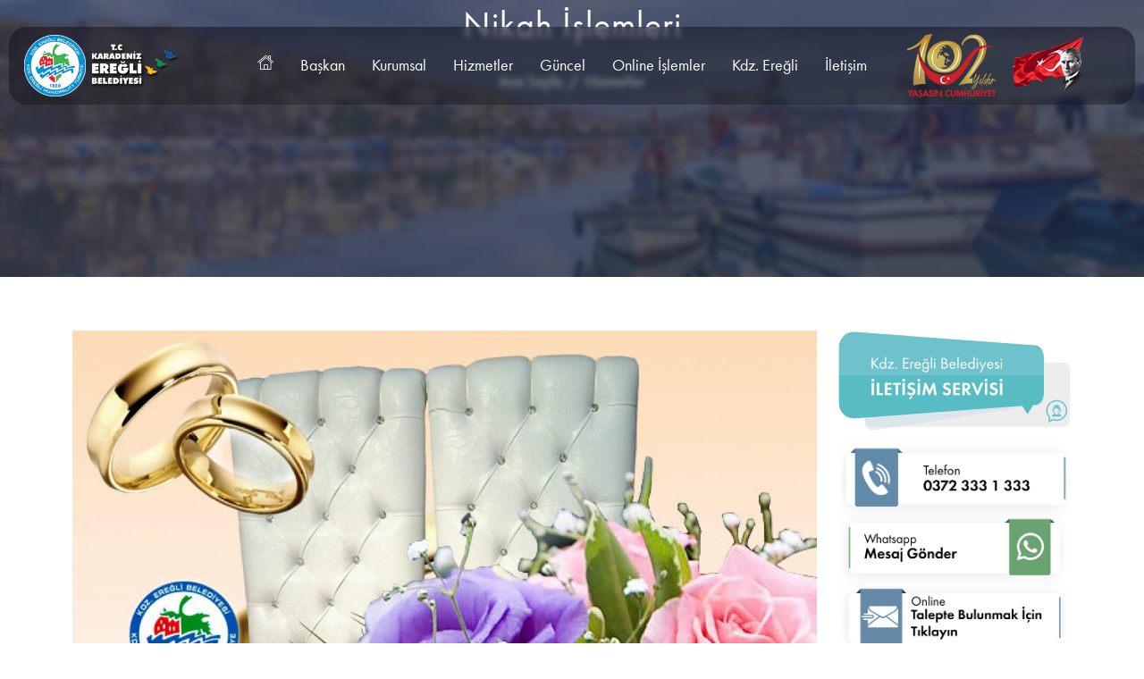

--- FILE ---
content_type: image/svg+xml
request_url: https://www.kdzeregli.bel.tr/assets/images/iletisim-servisi.svg
body_size: 12914
content:
<?xml version="1.0" encoding="UTF-8"?><svg id="OBJECTS" xmlns="http://www.w3.org/2000/svg" viewBox="0 0 411.34 177.1"><defs><style>.cls-1{fill:#ededed;}.cls-2{fill:#fff;}.cls-3{fill:#6ec2cc;}.cls-4{fill:#58bcc4;}.cls-5{fill:#cbdfe6;opacity:.5;}</style></defs><rect class="cls-1" x="49.44" y="55.97" width="357.98" height="112.8" rx="11.23" ry="11.23"/><path class="cls-5" d="m69.45,67.3c-11.05,0-20.01,8.96-20.01,20.01v72.78c0,.06,0,.13,0,.19,0,8.97,8,15.82,16.87,14.44l260.06-40.48,8.46,13.78,9.28-16.53,4.51-.7c7.52-1.16,13.5-.64,13.5-11.69v-51.8H69.45Z"/><path class="cls-3" d="m362.12,47.03c0-11.05-6.3-20.48-14.21-21.07L32.13,2.46C16.84,1.32,4.14,13.21,4.14,29.05v49.17h357.98v-31.18Z"/><path class="cls-4" d="m4.14,78.21v49.17c0,15.83,12.7,27.72,27.99,26.58l292.36-21.76,8.91,14.43,9.76-15.82,4.75-.35c7.91-.59,14.21-10.02,14.21-21.07v-31.18H4.14Z"/><g id="GMD2UX"><path class="cls-3" d="m384.5,121.92c1.84-.08,3.62.26,5.37.78,1.91.57,3.65,1.49,5.29,2.61,1.16.79,2.11,1.8,3.07,2.81,1.3,1.36,2.2,2.98,3.01,4.63.59,1.2.98,2.5,1.24,3.82.33,1.73.4,3.48.27,5.25-.11,1.46-.38,2.89-.87,4.25-.69,1.95-1.61,3.81-2.93,5.42-1.16,1.42-2.44,2.72-3.99,3.76-.99.66-2.01,1.28-3.09,1.78-1,.46-2.06.83-3.16,1.05-1.13.23-2.26.42-3.41.49-1.36.08-2.71-.02-4.04-.29-.63-.12-1.25-.25-1.87-.39-.21-.05-.4-.15-.6-.23-.55-.23-.98.13-1.43.31-1.51.61-2.99,1.3-4.5,1.9-.31.12-.63.27-.94.43-.55.3-1.08.3-1.57-.09-.47-.38-.56-.91-.48-1.49.11-.81.19-1.62.29-2.42.11-.9.22-1.8.36-2.7.06-.38-.03-.78.11-1.16.04-.13-.06-.25-.15-.35-1.07-1.2-1.91-2.56-2.58-4.01-.58-1.24-.99-2.53-1.32-3.87-.49-1.94-.42-3.89-.36-5.84.02-.86.25-1.71.45-2.55.23-.96.53-1.9.93-2.79.63-1.41,1.37-2.77,2.35-3.99.93-1.16,1.96-2.21,3.1-3.15.93-.77,1.95-1.39,3.03-1.93.8-.41,1.62-.79,2.47-1.07.94-.32,1.91-.53,2.89-.73,1.02-.21,2.03-.18,3.04-.22Zm0,2.43c-.78.03-1.55.01-2.33.12-.77.11-1.53.28-2.26.49-1.05.3-2.08.7-3.04,1.25-.92.52-1.77,1.14-2.59,1.81-.54.45-1.06.93-1.53,1.45-.98,1.1-1.83,2.28-2.5,3.6-.35.7-.65,1.42-.89,2.16-.27.86-.45,1.74-.61,2.64-.33,1.85-.22,3.68.12,5.51.2,1.07.54,2.11.95,3.11.41,1.01.97,1.96,1.6,2.85.36.51.72,1.04,1.18,1.48.35.34.69.7.57,1.27-.11.51-.1,1.04-.19,1.55-.21,1.17-.28,2.36-.46,3.54,0,.06-.02.15.01.19.07.08.14,0,.21-.04.73-.3,1.47-.6,2.2-.91.8-.34,1.61-.68,2.4-1.04.54-.25,1.04-.51,1.66-.19.2.1.43.21.66.26,1.1.26,2.19.51,3.33.6,1.93.15,3.83.06,5.69-.46,1.14-.32,2.23-.78,3.3-1.31,1.39-.69,2.6-1.63,3.67-2.71,1.93-1.94,3.37-4.21,4.13-6.88.33-1.16.54-2.34.59-3.54.06-1.61-.03-3.2-.44-4.78-.38-1.42-.88-2.77-1.61-4.04-1.19-2.09-2.79-3.8-4.72-5.2-1.46-1.05-3.07-1.8-4.83-2.25-1.41-.36-2.82-.6-4.28-.54Z"/><path class="cls-3" d="m384.48,150.77c-2.5,0-5.01,0-7.51,0-.65,0-.73-.09-.74-.75,0-.15.02-.3,0-.44-.11-.69.19-1.12.79-1.45,1.26-.68,2.46-1.48,3.64-2.29.34-.23.59-.06.84.06.91.46,1.83.88,2.75,1.31.2.09.36.03.54-.04.93-.36,1.81-.83,2.7-1.26.27-.13.52-.24.8-.05,1.31.89,2.69,1.66,4.04,2.5.29.18.41.41.39.75-.02.4-.02.81,0,1.21.02.3-.14.41-.4.45-.12.02-.24.01-.36.01-2.49,0-4.98,0-7.47,0Z"/><path class="cls-3" d="m389.73,136.87c.07.39-.03.67-.36.93-.26.2-.36.56-.37.9-.01.29-.08.39-.41.28-1.49-.5-2.74-1.39-3.94-2.37-.47-.39-.92-.8-1.38-1.21-.15-.13-.22-.18-.34.06-.6,1.24-1.66,1.99-2.81,2.65-.05.03-.1.05-.15.05-.13,0-.84-.86-.81-1,.22-1,.34-2.02.79-2.96.73-1.52,1.87-2.61,3.52-3.03,1.09-.28,2.19-.13,3.2.45,1,.58,1.75,1.37,2.27,2.42.45.91.73,1.84.79,2.83Z"/><path class="cls-3" d="m387.79,143.28c-.4-.03-.81.03-1.19-.15-.18-.09-.32.02-.48.11-.31.17-.77.08-.96-.14-.26-.31-.29-.66-.03-.98.23-.27.54-.35.9-.23.14.05.24.13.29.25.13.31.38.48.67.52,1.06.14,2.09.08,2.93-.7.23-.21.34-.37-.05-.58-.36-.2-.59-.54-.56-1.02.04-.51.03-1.02,0-1.53-.04-.51.21-.84.58-1.11.17-.12.21-.23.2-.43-.07-.9-.18-1.78-.53-2.62-.33-.8-.78-1.51-1.36-2.16-.62-.7-1.36-1.19-2.21-1.52-.83-.31-1.7-.37-2.56-.14-1.4.38-2.47,1.2-3.27,2.43-.39.6-.7,1.22-.94,1.88-.26.72-.31,1.49-.32,2.25,0,.13.06.2.17.28.44.31.66.74.63,1.3-.02.39,0,.78,0,1.17,0,.75-.32,1.21-.95,1.37-.73.18-1.54-.05-1.7-.69-.21-.84-.22-1.74.03-2.61.07-.23.24-.4.45-.49.26-.1.31-.27.32-.53.08-1.81.58-3.49,1.69-4.93.81-1.06,1.83-1.89,3.12-2.31,1.79-.58,3.47-.33,5.03.71,1.44.97,2.39,2.32,2.96,3.93.29.83.5,1.69.44,2.59-.02.25.07.38.3.49.43.22.66.61.67,1.1.01.51,0,1.02,0,1.53,0,.58-.32,1-.88,1.17-.18.06-.35.13-.45.3-.58,1.01-1.51,1.39-2.62,1.46-.11,0-.22,0-.32.02Z"/><path class="cls-3" d="m380.08,140.38c.23,1.39.86,2.56,1.87,3.53.18.17-.01.23-.1.29-.48.34-1.02.59-1.6.65-.7.07-1.42.07-2.11-.14-.13-.04-.17-.11-.07-.19.72-.54.66-1.35.74-2.1.04-.35.07-.61.46-.8.39-.19.68-.55.68-1.05,0-.09.03-.16.12-.21Z"/><path class="cls-3" d="m390.17,142.88c.11.46.17.88.36,1.27.02.05.05.09.07.14.05.18.42.13.32.37-.04.1-.31.1-.47.14-.65.14-1.3.12-1.95,0-.43-.08-.82-.29-1.2-.49-.15-.08-.34-.18-.3-.31.04-.13.14-.3.33-.36.12-.04.23-.05.35-.04.9.07,1.72-.17,2.49-.72Z"/><path class="cls-3" d="m388.26,142.38c.3-.64.54-1.25.66-2.01.19.51.28.95.68,1.22.16.11.08.21-.03.27-.4.2-.78.45-1.3.52Z"/></g><path class="cls-2" d="m63.44,56.08l7.93-7.98h2.79l-8.71,8.68,8.99,9.94h-2.85l-7.62-8.54-.53.53v8.01h-2.06v-18.61h2.06v7.98Z"/><path class="cls-2" d="m84.49,46.37h2.01v20.35h-2.01v-1.62c-.67.87-1.93,1.95-3.96,1.95-2.93,0-5.64-2.07-5.64-6.14s2.68-6.06,5.64-6.06c2.23,0,3.43,1.23,3.96,1.93v-10.41Zm-7.54,14.54c0,2.48,1.4,4.35,3.8,4.35s3.85-2.04,3.85-4.33c0-2.99-2.06-4.3-3.85-4.3-1.98,0-3.8,1.45-3.8,4.27Z"/><path class="cls-2" d="m92.36,64.87h8.04v1.84h-12.06l8.37-9.74h-6.75v-1.84h10.77l-8.37,9.74Z"/><path class="cls-2" d="m104.14,64.2c.75,0,1.4.64,1.4,1.4s-.64,1.4-1.4,1.4-1.4-.64-1.4-1.4.64-1.4,1.4-1.4Z"/><path class="cls-2" d="m125.88,50.05h-7.59v5.53h7.37v1.95h-7.37v7.23h7.59v1.95h-9.66v-18.61h9.66v1.95Z"/><path class="cls-2" d="m129.18,55.13h2.01v1.26c.2-.31,1.06-1.53,2.62-1.53.61,0,1.28.22,1.79.47l-.95,1.81c-.45-.31-.87-.39-1.17-.39-.81,0-1.31.33-1.62.73-.33.45-.67,1.23-.67,3.13v6.11h-2.01v-11.58Z"/><path class="cls-2" d="m147.04,63.75c-.33.64-.84,1.34-1.42,1.87-1.06.95-2.37,1.42-3.85,1.42-2.79,0-5.72-1.76-5.72-6.06,0-3.46,2.12-6.14,5.61-6.14,2.26,0,3.68,1.12,4.38,2.12.73,1.03,1.14,2.82,1.09,4.35h-9.01c.03,2.4,1.67,3.94,3.68,3.94.95,0,1.7-.28,2.37-.84.53-.45.95-1.03,1.2-1.59l1.67.92Zm-1.98-4.1c-.33-1.81-1.7-3.01-3.41-3.01s-3.1,1.28-3.4,3.01h6.81Z"/><path class="cls-2" d="m159.07,55.13h2.01v11.3c0,1.26,0,3.04-1.12,4.55-.87,1.17-2.46,2.15-4.63,2.15-1.98,0-3.35-.78-4.13-1.56-.78-.78-1.51-2.04-1.51-3.74h1.98c0,.98.39,1.84.89,2.4.84.92,1.9,1.12,2.79,1.12,1.42,0,2.4-.5,3.07-1.62.59-.95.64-1.98.64-2.96v-1.67c-.67.87-1.93,1.95-3.96,1.95-1.7,0-3.07-.67-3.96-1.56-.78-.78-1.67-2.23-1.67-4.58s.84-3.66,1.67-4.49c.98-.95,2.4-1.56,3.96-1.56,1.7,0,3.04.73,3.96,1.93v-1.65Zm-6.36,2.6c-.98,1-1.17,2.23-1.17,3.18,0,1,.2,2.37,1.31,3.41.64.59,1.42.95,2.48.95s1.9-.33,2.54-.98c.78-.75,1.31-1.98,1.31-3.35s-.5-2.57-1.23-3.27c-.64-.64-1.59-1.03-2.62-1.03-1.23,0-2.07.53-2.62,1.09Zm.59-8.23c.14.5.42.86.67,1.09.47.42,1.06.59,1.67.59s1.2-.17,1.67-.59c.25-.22.53-.59.67-1.09h1.7c-.2,1.06-.7,1.7-.81,1.87-.5.64-1.45,1.48-3.24,1.48s-2.74-.84-3.24-1.48c-.11-.17-.61-.81-.81-1.87h1.7Z"/><path class="cls-2" d="m166.88,46.37v20.35h-2.01v-20.35h2.01Z"/><path class="cls-2" d="m171.68,49.32c.78,0,1.42.64,1.42,1.42s-.64,1.42-1.42,1.42-1.42-.64-1.42-1.42.64-1.42,1.42-1.42Zm1,5.8v11.58h-2.01v-11.58h2.01Z"/><path class="cls-2" d="m186.84,48.1c1.03,0,2.9.08,4.27,1.17.59.45,1.67,1.59,1.67,3.85,0,.92-.2,2.54-1.84,3.66,2.6.64,3.54,2.9,3.54,4.69s-.89,3.24-1.9,4.02c-1.48,1.17-3.18,1.23-4.46,1.23h-4.63v-18.61h3.35Zm-1.28,8.18h1.56c1.09,0,3.66-.22,3.66-3.1,0-3.07-3.01-3.13-3.6-3.13h-1.62v6.22Zm0,8.48h2.37c1.2,0,2.37-.08,3.26-.78.73-.53,1.23-1.45,1.23-2.57,0-1.48-.87-2.34-1.59-2.73-.7-.39-1.67-.56-3.15-.56h-2.12v6.64Z"/><path class="cls-2" d="m208.05,63.75c-.33.64-.84,1.34-1.42,1.87-1.06.95-2.37,1.42-3.85,1.42-2.79,0-5.72-1.76-5.72-6.06,0-3.46,2.12-6.14,5.61-6.14,2.26,0,3.68,1.12,4.38,2.12.73,1.03,1.14,2.82,1.09,4.35h-9.01c.03,2.4,1.67,3.94,3.68,3.94.95,0,1.7-.28,2.37-.84.53-.45.95-1.03,1.2-1.59l1.67.92Zm-1.98-4.1c-.33-1.81-1.7-3.01-3.41-3.01s-3.1,1.28-3.4,3.01h6.81Z"/><path class="cls-2" d="m213.22,46.37v20.35h-2.01v-20.35h2.01Z"/><path class="cls-2" d="m227.28,63.75c-.33.64-.84,1.34-1.42,1.87-1.06.95-2.37,1.42-3.85,1.42-2.79,0-5.72-1.76-5.72-6.06,0-3.46,2.12-6.14,5.61-6.14,2.26,0,3.68,1.12,4.38,2.12.73,1.03,1.14,2.82,1.09,4.35h-9.01c.03,2.4,1.67,3.94,3.68,3.94.95,0,1.7-.28,2.37-.84.53-.45.95-1.03,1.2-1.59l1.67.92Zm-1.98-4.1c-.33-1.81-1.7-3.01-3.41-3.01s-3.1,1.28-3.4,3.01h6.81Z"/><path class="cls-2" d="m239.31,46.37h2.01v20.35h-2.01v-1.62c-.67.87-1.93,1.95-3.96,1.95-2.93,0-5.64-2.07-5.64-6.14s2.68-6.06,5.64-6.06c2.23,0,3.43,1.23,3.96,1.93v-10.41Zm-7.54,14.54c0,2.48,1.4,4.35,3.8,4.35s3.85-2.04,3.85-4.33c0-2.99-2.06-4.3-3.85-4.3-1.98,0-3.8,1.45-3.8,4.27Z"/><path class="cls-2" d="m245.85,49.32c.78,0,1.42.64,1.42,1.42s-.64,1.42-1.42,1.42-1.42-.64-1.42-1.42.64-1.42,1.42-1.42Zm1,5.8v11.58h-2.01v-11.58h2.01Z"/><path class="cls-2" d="m254.3,65.62l-5.33-10.49h2.29l4.1,8.29,3.77-8.29h2.23l-8.51,18h-2.23l3.68-7.51Z"/><path class="cls-2" d="m273.76,63.75c-.33.64-.84,1.34-1.42,1.87-1.06.95-2.37,1.42-3.85,1.42-2.79,0-5.72-1.76-5.72-6.06,0-3.46,2.12-6.14,5.61-6.14,2.26,0,3.68,1.12,4.38,2.12.73,1.03,1.14,2.82,1.09,4.35h-9.01c.03,2.4,1.67,3.94,3.68,3.94.95,0,1.7-.28,2.37-.84.53-.45.95-1.03,1.2-1.59l1.67.92Zm-1.98-4.1c-.33-1.81-1.7-3.01-3.41-3.01s-3.1,1.28-3.4,3.01h6.81Z"/><path class="cls-2" d="m281.68,57.81c-.28-.67-.87-1.17-1.62-1.17s-1.4.42-1.4,1.31c0,.84.56,1.09,1.87,1.65,1.67.7,2.46,1.23,2.9,1.79.5.61.61,1.23.61,1.87,0,2.43-1.76,3.8-3.99,3.8-.47,0-3.07-.06-4.05-2.96l1.73-.73c.22.61.89,1.9,2.34,1.9,1.31,0,1.9-.98,1.9-1.84,0-1.09-.78-1.45-1.87-1.93-1.4-.61-2.29-1.06-2.82-1.7-.45-.56-.53-1.12-.53-1.7,0-2.04,1.42-3.24,3.38-3.24.61,0,2.26.11,3.18,2.09l-1.65.87Z"/><path class="cls-2" d="m287.74,49.32c.78,0,1.42.64,1.42,1.42s-.64,1.42-1.42,1.42-1.42-.64-1.42-1.42.64-1.42,1.42-1.42Zm1,5.8v11.58h-2.01v-11.58h2.01Z"/><path class="cls-2" d="m63.41,84.39c1.42,0,2.52,1.1,2.52,2.52s-1.1,2.52-2.52,2.52-2.52-1.1-2.52-2.52,1.1-2.52,2.52-2.52Zm2.1,7.37v21.57h-4.2v-21.57h4.2Z"/><path class="cls-2" d="m74.63,91.76v17.95h6.66v3.62h-10.86v-21.57h4.2Z"/><path class="cls-2" d="m96.16,95.38h-7.76v4.82h7.44v3.62h-7.44v5.88h7.76v3.62h-11.96v-21.57h11.96v3.62Z"/><path class="cls-2" d="m107.7,95.38v17.94h-4.2v-17.94h-4.85v-3.62h13.9v3.62h-4.85Z"/><path class="cls-2" d="m117.3,84.39c1.42,0,2.52,1.1,2.52,2.52s-1.1,2.52-2.52,2.52-2.52-1.1-2.52-2.52,1.1-2.52,2.52-2.52Zm2.1,7.37v21.57h-4.2v-21.57h4.2Z"/><path class="cls-2" d="m134.92,96.67c-1.26-1.68-2.75-1.84-3.52-1.84-2.26,0-2.97,1.42-2.97,2.52,0,.52.16,1,.68,1.46.52.48,1.23.74,2.59,1.23,1.68.58,3.27,1.16,4.37,2.17.97.87,1.84,2.33,1.84,4.53,0,4.2-3.04,7.08-7.5,7.08-3.98,0-6.3-2.42-7.44-4.07l2.75-2.62c1.04,2.1,3.01,2.88,4.53,2.88,1.91,0,3.33-1.16,3.33-2.97,0-.78-.26-1.39-.84-1.94-.81-.74-2.1-1.16-3.33-1.58-1.13-.39-2.49-.91-3.59-1.88-.71-.61-1.71-1.81-1.71-4.01,0-3.17,2.13-6.34,6.92-6.34,1.36,0,3.91.26,6.11,2.52l-2.2,2.88Zm-2.07,19.56l-3.94,4.98-2.13-1.16,2.97-5.24,3.1,1.42Z"/><path class="cls-2" d="m143.68,84.39c1.42,0,2.52,1.1,2.52,2.52s-1.1,2.52-2.52,2.52-2.52-1.1-2.52-2.52,1.1-2.52,2.52-2.52Zm2.1,7.37v21.57h-4.2v-21.57h4.2Z"/><path class="cls-2" d="m153.6,91.76h3.04l5.72,13.71,5.98-13.71h3.04l3.62,21.57h-4.27l-1.94-13.29-5.79,13.29h-1.42l-5.53-13.29-2.2,13.29h-4.27l4.01-21.57Z"/><path class="cls-2" d="m196.95,96.67c-1.26-1.68-2.75-1.84-3.52-1.84-2.26,0-2.97,1.42-2.97,2.52,0,.52.16,1,.68,1.46.52.48,1.23.74,2.59,1.23,1.68.58,3.27,1.16,4.37,2.17.97.87,1.84,2.33,1.84,4.53,0,4.2-3.04,7.08-7.5,7.08-3.98,0-6.3-2.42-7.44-4.07l2.75-2.62c1.04,2.1,3.01,2.88,4.53,2.88,1.91,0,3.33-1.16,3.33-2.97,0-.78-.26-1.39-.84-1.94-.81-.74-2.1-1.16-3.33-1.58-1.13-.39-2.49-.91-3.59-1.88-.71-.61-1.71-1.81-1.71-4.01,0-3.17,2.13-6.34,6.92-6.34,1.36,0,3.91.26,6.11,2.52l-2.2,2.88Z"/><path class="cls-2" d="m215.58,95.38h-7.76v4.82h7.44v3.62h-7.44v5.88h7.76v3.62h-11.96v-21.57h11.96v3.62Z"/><path class="cls-2" d="m225.89,91.76c2.97,0,4.5.78,5.5,1.62,1.65,1.39,2.13,3.23,2.13,4.85,0,2.1-.84,3.94-2.52,5.08-.55.39-1.33.74-2.36.94l6.72,9.09h-5.24l-5.76-8.67h-.52v8.67h-4.2v-21.57h6.24Zm-2.04,9.93h1.2c.81,0,4.14-.1,4.14-3.27s-3.3-3.23-4.07-3.23h-1.26v6.5Z"/><path class="cls-2" d="m240.4,91.76l5.75,14.49,5.76-14.49h4.59l-9.12,21.57h-2.52l-9.05-21.57h4.59Z"/><path class="cls-2" d="m261.12,84.39c1.42,0,2.52,1.1,2.52,2.52s-1.1,2.52-2.52,2.52-2.52-1.1-2.52-2.52,1.1-2.52,2.52-2.52Zm2.1,7.37v21.57h-4.2v-21.57h4.2Z"/><path class="cls-2" d="m278.74,96.67c-1.26-1.68-2.75-1.84-3.52-1.84-2.26,0-2.97,1.42-2.97,2.52,0,.52.16,1,.68,1.46.52.48,1.23.74,2.59,1.23,1.68.58,3.27,1.16,4.37,2.17.97.87,1.84,2.33,1.84,4.53,0,4.2-3.04,7.08-7.5,7.08-3.98,0-6.3-2.42-7.44-4.07l2.75-2.62c1.04,2.1,3.01,2.88,4.53,2.88,1.91,0,3.33-1.16,3.33-2.97,0-.78-.26-1.39-.84-1.94-.81-.74-2.1-1.16-3.33-1.58-1.13-.39-2.49-.91-3.59-1.88-.71-.61-1.71-1.81-1.71-4.01,0-3.17,2.13-6.34,6.92-6.34,1.36,0,3.91.26,6.11,2.52l-2.2,2.88Z"/><path class="cls-2" d="m287.5,84.39c1.42,0,2.52,1.1,2.52,2.52s-1.1,2.52-2.52,2.52-2.52-1.1-2.52-2.52,1.1-2.52,2.52-2.52Zm2.1,7.37v21.57h-4.2v-21.57h4.2Z"/></svg>